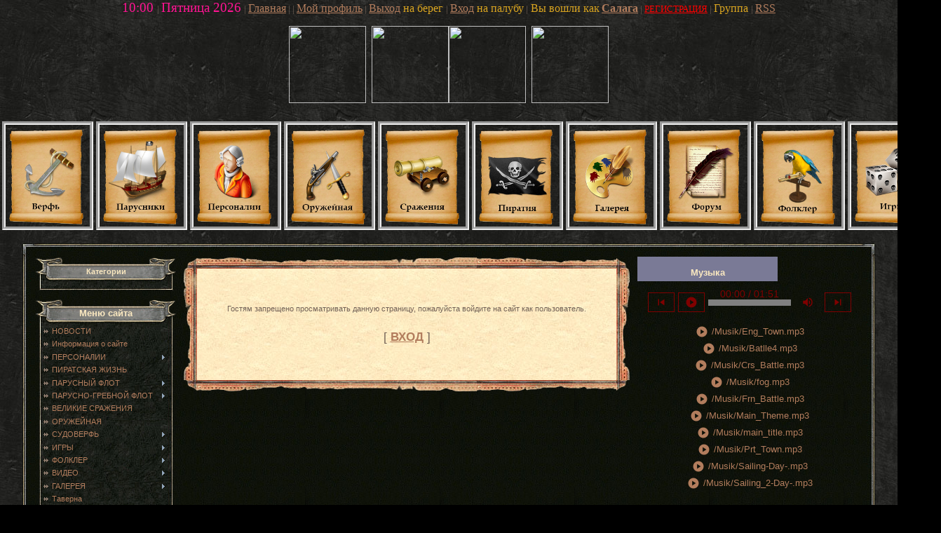

--- FILE ---
content_type: text/html; charset=UTF-8
request_url: https://age-of-sail.ucoz.com/blog/deluge_best_movie_sabre_duel/2013-05-18-81
body_size: 9121
content:
<html>
<head>
<script type="text/javascript" src="/?CqjcOk%5EU4crJsVSPEZ4Z2Hx%21XF3J5cTpRyFNZKvID%5E%3B4kKcLZthgVA0FRrB2pANE6G8FsuNYRMNTwVf%3BnPBwL4hq7n1P6%3BFqzFYUAzK6uWkJLxXnW0W3vLp8cCJdTp4l8D1BIITkP6Di%5EKL0Crty3ChHg12GWJZRua4pxpPZ5JNs4ihamFQNyib94EqEvzVrq9UHvmX7MA4xr%3B1OXWgENUweDE%3BnUlko"></script>
	<script type="text/javascript">new Image().src = "//counter.yadro.ru/hit;ucoznet?r"+escape(document.referrer)+(screen&&";s"+screen.width+"*"+screen.height+"*"+(screen.colorDepth||screen.pixelDepth))+";u"+escape(document.URL)+";"+Date.now();</script>
	<script type="text/javascript">new Image().src = "//counter.yadro.ru/hit;ucoz_desktop_ad?r"+escape(document.referrer)+(screen&&";s"+screen.width+"*"+screen.height+"*"+(screen.colorDepth||screen.pixelDepth))+";u"+escape(document.URL)+";"+Date.now();</script><script type="text/javascript">
if(typeof(u_global_data)!='object') u_global_data={};
function ug_clund(){
	if(typeof(u_global_data.clunduse)!='undefined' && u_global_data.clunduse>0 || (u_global_data && u_global_data.is_u_main_h)){
		if(typeof(console)=='object' && typeof(console.log)=='function') console.log('utarget already loaded');
		return;
	}
	u_global_data.clunduse=1;
	if('0'=='1'){
		var d=new Date();d.setTime(d.getTime()+86400000);document.cookie='adbetnetshowed=2; path=/; expires='+d;
		if(location.search.indexOf('clk2398502361292193773143=1')==-1){
			return;
		}
	}else{
		window.addEventListener("click", function(event){
			if(typeof(u_global_data.clunduse)!='undefined' && u_global_data.clunduse>1) return;
			if(typeof(console)=='object' && typeof(console.log)=='function') console.log('utarget click');
			var d=new Date();d.setTime(d.getTime()+86400000);document.cookie='adbetnetshowed=1; path=/; expires='+d;
			u_global_data.clunduse=2;
			new Image().src = "//counter.yadro.ru/hit;ucoz_desktop_click?r"+escape(document.referrer)+(screen&&";s"+screen.width+"*"+screen.height+"*"+(screen.colorDepth||screen.pixelDepth))+";u"+escape(document.URL)+";"+Date.now();
		});
	}
	
	new Image().src = "//counter.yadro.ru/hit;desktop_click_load?r"+escape(document.referrer)+(screen&&";s"+screen.width+"*"+screen.height+"*"+(screen.colorDepth||screen.pixelDepth))+";u"+escape(document.URL)+";"+Date.now();
}

setTimeout(function(){
	if(typeof(u_global_data.preroll_video_57322)=='object' && u_global_data.preroll_video_57322.active_video=='adbetnet') {
		if(typeof(console)=='object' && typeof(console.log)=='function') console.log('utarget suspend, preroll active');
		setTimeout(ug_clund,8000);
	}
	else ug_clund();
},3000);
</script>
<meta http-equiv="content-type" content="text/html; charset=UTF-8">
<title>Доступ запрещен - Эпоха парусного флота</title>

<link type="text/css" rel="StyleSheet" href="//s39.ucoz.net/src/css/711.css" />

	<link rel="stylesheet" href="/.s/src/base.min.css?v=221108" />
	<link rel="stylesheet" href="/.s/src/layer3.min.css?v=221108" />

	<script src="/.s/src/jquery-1.12.4.min.js"></script>
	
	<script src="/.s/src/uwnd.min.js?v=221108"></script>
	<script src="//s764.ucoz.net/cgi/uutils.fcg?a=uSD&ca=2&ug=999&isp=0&r=0.351684399678135"></script>
	<link rel="stylesheet" href="/.s/src/ulightbox/ulightbox.min.css" />
	<link rel="stylesheet" href="/.s/src/social.css" />
	<script src="/.s/src/ulightbox/ulightbox.min.js"></script>
	<script>
/* --- UCOZ-JS-DATA --- */
window.uCoz = {"module":"blog","language":"ru","layerType":3,"uLightboxType":1,"ssid":"542237765302151424476","site":{"host":"age-of-sail.ucoz.com","id":"dage-of-sail","domain":null},"sign":{"3125":"Закрыть","7251":"Запрошенный контент не может быть загружен. Пожалуйста, попробуйте позже.","7253":"Начать слайд-шоу","5255":"Помощник","5458":"Следующий","7254":"Изменить размер","7287":"Перейти на страницу с фотографией.","7252":"Предыдущий"},"country":"US"};
/* --- UCOZ-JS-CODE --- */
 function uSocialLogin(t) {
			var params = {"ok":{"height":390,"width":710},"yandex":{"width":870,"height":515},"facebook":{"width":950,"height":520},"google":{"height":600,"width":700},"vkontakte":{"width":790,"height":400}};
			var ref = escape(location.protocol + '//' + ('age-of-sail.ucoz.com' || location.hostname) + location.pathname + ((location.hash ? ( location.search ? location.search + '&' : '?' ) + 'rnd=' + Date.now() + location.hash : ( location.search || '' ))));
			window.open('/'+t+'?ref='+ref,'conwin','width='+params[t].width+',height='+params[t].height+',status=1,resizable=1,left='+parseInt((screen.availWidth/2)-(params[t].width/2))+',top='+parseInt((screen.availHeight/2)-(params[t].height/2)-20)+'screenX='+parseInt((screen.availWidth/2)-(params[t].width/2))+',screenY='+parseInt((screen.availHeight/2)-(params[t].height/2)-20));
			return false;
		}
		function TelegramAuth(user){
			user['a'] = 9; user['m'] = 'telegram';
			_uPostForm('', {type: 'POST', url: '/index/sub', data: user});
		}
function loginPopupForm(params = {}) { new _uWnd('LF', ' ', -250, -100, { closeonesc:1, resize:1 }, { url:'/index/40' + (params.urlParams ? '?'+params.urlParams : '') }) }
/* --- UCOZ-JS-END --- */
</script>

	<style>.UhideBlock{display:none; }</style>
</head>

<body style="background:url('/.s/t/711/1.jpg') #000000; margin:0px; padding:0px;">
<div id="utbr8214" rel="s764"></div>

<!--U1AHEADER1Z--><div align="center" style="text-align: center;"><span style="font-size: 10pt"><span style="font-family: Wingdings"><span style="font-size: 10pt; font-family: Wingdings"><span style="font-size: 10pt; font-family: Wingdings"><span style="font-size: 12pt; font-family: 'Book Antiqua';" book="" antiqua""=""><span style="color: rgb(255, 20, 147); font-family: 'Book Antiqua'; font-size: 14pt;">10:00 </span></span></span></span></span></span><span style="font-family: Wingdings; font-size: 13px;">| </span><span style="font-size: 10pt;"><span style="font-family: Wingdings"><span style="font-size: 10pt;"><span style="font-size: 10pt;"><span style="font-size: 12pt; font-family: 'Book Antiqua';" book="" antiqua""=""><span style="color: rgb(255, 20, 147); font-size: 14pt;">Пятница 2026</span></span></span></span></span></span><span style="font-size: 10pt;"><span style="font-family: Wingdings"><span style="font-size: 10pt;"><span style="font-size: 10pt;"><span style="font-size: 12pt; font-family: 'Book Antiqua';" book="" antiqua""=""> </span></span></span></span></span><span style="font-family: Arial; font-size: 13px;"> </span><span style="font-family: Wingdings; font-size: 13px;">| </span><span style="font-size: 10pt;"><span style="font-family: Wingdings"><span style="font-size: 10pt;"><span style="font-size: 10pt;"><a href="http://age-of-sail.ucoz.com/"><span style="font-size: 12pt; font-family: 'Book Antiqua';" book="" antiqua""="">Главная</span></a></span></span></span></span><span times="" new="" roman""="" style="font-size: 10pt;"><span style="font-family: Wingdings"><span style="font-size: 10pt;"><span style="font-size: 10pt;"><span style="font-size: 10pt;"> | </span></span></span></span></span><span style="font-size: 10pt;"><span style="font-family: Wingdings"><span style="font-size: 10pt;"><span style="font-size: 10pt;"><a href=""><span style="font-size: 12pt; font-family: 'Book Antiqua';" book="" antiqua""=""></span></a></span></span></span></span><span times="" new="" roman""="" style="font-size: 10pt;"><span style="font-family: Wingdings"><span style="font-size: 10pt;"><span style="font-size: 10pt;"><span style="font-size: 10pt;"> | </span></span></span></span></span><span style="font-size: 10pt;"><span style="font-family: Wingdings"><span style="font-size: 10pt;"><span style="font-size: 10pt;"><a href=""><span style="font-size: 12pt;" book="" antiqua""="">Мой профиль</span></a></span></span></span></span><span webdings""="" style="font-size: 10pt;"><span style="font-family: Wingdings"><span style="font-size: 10pt;"><span style="font-size: 10pt;"><span style="font-size: 10pt;"> </span></span></span></span></span><span times="" new="" roman""="" style="font-size: 10pt;"><span style="font-family: Wingdings"><span style="font-size: 10pt;"><span style="font-size: 10pt;"><span style="font-size: 10pt;">| </span></span></span></span></span><span book="" antiqua""="" style="font-size: 10pt;"><span style="font-family: Wingdings"><span style="font-size: 10pt;"><a href="/index/10"><span style="font-size: 12pt;">Выход</span></a></span><span style="font-size: 10pt;"><span style="font-size: 10pt;"><span style="font-size: 12pt;"> <span style="color: rgb(218, 165, 32);">на берег</span> </span></span></span></span></span><span times="" new="" roman""="" style="font-size: 10pt;"><span style="font-family: Wingdings"><span style="font-size: 10pt;"><span style="font-size: 10pt;"><span style="font-size: 10pt;">| </span></span></span></span></span><span style="font-family: Wingdings;"><span book="" antiqua""="" style="font-size: 12pt;"><a href="javascript:;" rel="nofollow" onclick="loginPopupForm(); return false;" style="font-size: 12pt;">Вход</a> <span style="color: rgb(218, 165, 32);">на палубу</span></span><span style="font-size: 10pt;" book="" antiqua""=""> </span></span><span times="" new="" roman""="" style="font-size: 10pt;"><span style="font-family: Wingdings"><span style="font-size: 10pt;"><span style="font-size: 10pt;"><span style="font-size: 10pt;">|</span></span></span></span></span><span style="font-size: 10pt;"><span style="font-family: Wingdings"><span style="font-size: 10pt;"><span style="font-size: 10pt;"><span style="font-size: 12pt; font-family: 'Book Antiqua';" book="" antiqua""=""> <span style="color: rgb(218, 165, 32);">Вы вошли как</span></span></span></span></span></span><span times="" new="" roman""="" style="font-size: 10pt;"><span style="font-family: Wingdings"><span style="font-size: 10pt;"><span style="font-size: 10pt;"><span style="font-size: 10pt;"> </span></span></span></span></span><span style="font-size: 10pt;"><span style="font-family: Wingdings"><span style="font-size: 10pt;"><span style="font-size: 10pt;"><a href=""><span style="font-size: 12pt; font-weight: 700; font-family: 'Book Antiqua';" book="" antiqua""="">Салага</span></a></span></span></span></span><span times="" new="" roman""="" style="font-size: 10pt;"><span style="font-family: Wingdings"><span style="font-size: 10pt;"><span style="font-size: 10pt;"><span style="font-size: 10pt;"> | <a href="//age-of-sail.ucoz.com/index/3" target="_self"><font color="#ff0000">РЕГИСТРАЦИЯ</font></a> </span></span></span></span></span><span times="" new="" roman""="" style="font-size: 10pt;"><span style="font-family: Wingdings"><span style="font-size: 10pt;"><span style="font-size: 10pt;"><span style="font-size: 10pt;">| </span></span></span></span></span><span times="" new="" roman""="" style="font-size: 10pt;"><span style="font-family: Wingdings"><span style="font-size: 10pt;"><span style="font-size: 10pt;"><span style="font-size: 10pt;"> </span></span></span></span></span><span book="" antiqua""="" style="font-size: 10pt;"><span style="font-family: Wingdings"><span style="font-size: 10pt;"><span style="font-size: 10pt;"><span style="font-size: 12pt; font-family: 'Book Antiqua';"><span style="color: rgb(218, 165, 32);">Группа</span> </span></span></span></span></span><span times="" new="" roman""="" style="font-size: 10pt;"><span style="font-family: Wingdings"><span style="font-size: 10pt;"><span style="font-size: 10pt;"><span style="font-size: 10pt;">| </span></span></span></span></span><span style="font-size: 10pt;"><span style="font-family: Wingdings"><span style="font-size: 10pt;"><span style="font-size: 10pt;"><span style="font-size: 12pt; font-family: 'Book Antiqua';" book="" antiqua""=""><a href="">RSS</a></span></span></span></span></span></div><div align="center"><span book="" antiqua""=""><br><table><tbody><tr><td><img src="http://age-of-sail.net/DIZ/Pirate_Icon_8_256x256-32.png" alt="" style="text-align: -webkit-center; width: 110px;"></td><td style="text-align: center;"><font face="Book Antiqua"><font color="#ffa500"><script src="/widget/?1;!!!%D0%9D%D0%BE%D0%B2%D0%BE%D0%B5%20%D0%BD%D0%B0%20%D1%81%D0%B0%D0%B9%D1%82%D0%B5!!!|FF9900|000000|14|30|right"></script></font><script type="text/javascript" src="http://age-of-sail.net/informer/12-1"></script></font></td><td><img src="http://age-of-sail.net/DIZ/Pirate_Icon_8_256x256-32.png" alt="" style="text-align: -webkit-center; width: 110px;"><span style="text-align: -webkit-center; border-width: medium; border-color: currentcolor;"><a href="http://age-of-sail.net/"><img src="http://age-of-sail.net/DIZ/cooltext1373928354.png" alt="" style="border: medium none currentcolor;"></a></span><img src="http://age-of-sail.net/DIZ/Pirate_Icon_8_256x256-32.png" alt="" style="text-align: -webkit-center; width: 110px;"></td><td style="text-align: start;"><font color="#ffa500" face="Book Antiqua"><script src="/widget/?1;!!!%D0%9D%D0%BE%D0%B2%D0%BE%D0%B5%20%D0%BD%D0%B0%20%D1%81%D0%B0%D0%B9%D1%82%D0%B5!!!|FF9900|000000|14|30|right"></script></font><script type="text/javascript" src="http://age-of-sail.net/informer/13-1"></script></td><td><img src="http://age-of-sail.net/DIZ/Pirate_Icon_8_256x256-32.png" alt="" style="text-align: -webkit-center; width: 110px;"></td></tr></tbody></table><table style="font-family: Wingdings; font-size: 10pt; width: 100%;"><tbody><tr align="center"></tr></tbody></table></span></div><div align="center"><span style="font-size: 10pt"><span style="font-family: Wingdings"><span style="font-size: 10pt; font-family: Wingdings"><span style="font-size: 10pt; font-family: Wingdings"><span style="font-size: 10pt; font-family: " book="" antiqua""=""><br></span></span></span></span></span></div><div align="center"><span style="font-size: 10pt"><span style="font-family: Wingdings"><span style="font-size: 10pt; font-family: Wingdings"><span style="font-size: 10pt; font-family: Wingdings"><span style="font-size: 10pt; font-family: " book="" antiqua""=""><table style="width: 100%;"><tbody><tr align="center"><td style="vertical-align:top"> <a href="//age-of-sail.ucoz.com/load" title="Чертежи, модели, советы"><img src="/DIZ/2-2verf.png" alt="" style="width: 120px; border-top-color: currentColor; border-left-color: currentColor; border-right-color: currentColor; border-bottom-color: currentColor; border-top-width: 5px; border-left-width: 5px; border-right-width: 5px; border-bottom-width: 5px; border-top-style: groove; border-left-style: groove; border-right-style: groove; border-bottom-style: groove;"></a></td><td style="vertical-align:top"><a href="//age-of-sail.ucoz.com/index/parusnyj_flot/0-11" title="История, конструкция, типы"><img src="/DIZ/2-2parusniki.png" alt="" style="width: 120px; border-top-color: currentColor; border-left-color: currentColor; border-right-color: currentColor; border-bottom-color: currentColor; border-top-width: 5px; border-left-width: 5px; border-right-width: 5px; border-bottom-width: 5px; border-top-style: groove; border-left-style: groove; border-right-style: groove; border-bottom-style: groove;"></a> </td><td style="vertical-align:top"><a href="//age-of-sail.ucoz.com/index/personalii/0-7" title="Мореплаватели, Конкистадоры, Пираты, Флотоводцы"><img src="/DIZ/2-2personalii.png" alt="" style="width: 120px; border-top-color: currentColor; border-left-color: currentColor; border-right-color: currentColor; border-bottom-color: currentColor; border-top-style: groove; border-left-style: groove; border-right-style: groove; border-bottom-style: groove; border-top-width: 5px; border-left-width: 5px; border-right-width: 5px; border-bottom-width: 5px;"></a> </td><td style="vertical-align:top"><a href="//age-of-sail.ucoz.com/index/oruzhejnaja/0-36" title="Холодное и огнестрельное оружие"><img src="/DIZ/2-2oruzhejnaja.png" alt="" style="width: 120px; border-top-color: currentColor; border-left-color: currentColor; border-right-color: currentColor; border-bottom-color: currentColor; border-top-width: 5px; border-left-width: 5px; border-right-width: 5px; border-bottom-width: 5px; border-top-style: groove; border-left-style: groove; border-right-style: groove; border-bottom-style: groove;"></a> </td><td style="vertical-align:top"><a href="//age-of-sail.ucoz.com/index/velikie_bitvy/0-34" title="Великие битвы парусного флота"><img src="/DIZ/2-2srazhenija.png" alt="" style="width: 120px; border-top-color: currentColor; border-left-color: currentColor; border-right-color: currentColor; border-bottom-color: currentColor; border-top-width: 5px; border-left-width: 5px; border-right-width: 5px; border-bottom-width: 5px; border-top-style: groove; border-left-style: groove; border-right-style: groove; border-bottom-style: groove;"></a> </td><td style="vertical-align:top"><a href="//age-of-sail.ucoz.com/index/piraty_i_korsary/0-8" title="Легенды и традиции эпохи пиратства"><img src="/DIZ/2-2piratija.png" alt="" style="width: 120px; border-top-color: currentColor; border-left-color: currentColor; border-right-color: currentColor; border-bottom-color: currentColor; border-top-width: 5px; border-left-width: 5px; border-right-width: 5px; border-bottom-width: 5px; border-top-style: groove; border-left-style: groove; border-right-style: groove; border-bottom-style: groove;"></a> </td><td style="vertical-align:top"><a href="//age-of-sail.ucoz.com/index/galereja/0-49"><img src="/DIZ/2-2galereja.png" alt="" width="120" style="border-top-color: currentColor; border-top-style: groove; border-bottom-color: currentColor; border-bottom-style: groove; border-left-color: currentColor; border-left-style: groove; border-right-color: currentColor; border-right-style: groove; border-top-width: 5px; border-bottom-width: 5px; border-left-width: 5px; border-right-width: 5px;"></a> </td><td style="vertical-align:top"><a href="//age-of-sail.ucoz.com/forum" title="Форум нашего сайта"><img src="/DIZ/2-2forum.png" alt="" style="width: 120px; border-top-color: currentColor; border-left-color: currentColor; border-right-color: currentColor; border-bottom-color: currentColor; border-top-width: 5px; border-left-width: 5px; border-right-width: 5px; border-bottom-width: 5px; border-top-style: groove; border-left-style: groove; border-right-style: groove; border-bottom-style: groove;"></a> </td><td style="vertical-align:top"><a href="//age-of-sail.ucoz.com/index/folklor/0-38" title="Песни, легенды, мифы"><img src="/DIZ/2-2folkler.png" alt="" width="120" style="border-top-color: currentColor; border-left-color: currentColor; border-right-color: currentColor; border-bottom-color: currentColor; border-top-width: 5px; border-left-width: 5px; border-right-width: 5px; border-bottom-width: 5px; border-top-style: groove; border-left-style: groove; border-right-style: groove; border-bottom-style: groove;" title="Песни, легенды, мифы"></a> </td><td style="vertical-align:top"><a href="//age-of-sail.ucoz.com/stuff" title="Игры про пиратов, серьезные и не очень"><img src="/DIZ/2-2igry.png" alt="" style="width: 120px; border-top-color: currentColor; border-left-color: currentColor; border-right-color: currentColor; border-bottom-color: currentColor; border-top-style: groove; border-left-style: groove; border-right-style: groove; border-bottom-style: groove; border-top-width: 5px; border-left-width: 5px; border-right-width: 5px; border-bottom-width: 5px;"></a> </td></tr></tbody></table></span></span></span></span></span><span style="font-size: 10pt"><span style="font-family: Wingdings"><span style="font-size: 10pt; font-family: Wingdings"><span style="font-size: 10pt; font-family: Wingdings"><span style="font-size: 10pt; font-family: " book="" antiqua""=""><br></span></span></span></span></span></div><div align="center"><span style="font-size: 10pt"><span style="font-family: Wingdings"><span style="font-size: 10pt; font-family: Wingdings"><span style="font-size: 10pt; font-family: Wingdings"><span style="font-size: 10pt; font-family: " book="" antiqua""=""><table style="border-collapse: collapse; width: 100%;"><tbody><tr></tr></tbody></table></span></span></span></span></span></div><!--/U1AHEADER1Z-->

<table cellpadding="0" cellspacing="0" border="0" width="95%" align="center">
<tr><td width="19" height="19"><img src="/.s/t/711/12.gif" border="0"></td><td style="background:url('/.s/t/711/13.gif');"></td><td width="19" height="19"><img src="/.s/t/711/14.gif" border="0"></td></tr>
<tr><td style="background:url('/.s/t/711/15.gif');"></td><td width="100%" align="center" style="background:url('/.s/t/711/7.jpg');">
<!-- <middle> -->
<table border="0" cellpadding="0" cellspacing="0" width="100%">
<tr>
<td valign="top" width="200">
<!--U1CLEFTER1Z--><table border="0" cellpadding="0" cellspacing="0" width="200">
<tbody><tr><td height="35" style="background:url('/.s/t/711/16.gif') #7A7A76;padding-top:7px;color:#FAE8C0;" align="center"><b>Категории</b></td></tr>
<tr><td style="background:url('/.s/t/711/17.gif');padding:5px 10px 5px 10px;"></td></tr>
<tr><td><img src="/.s/t/711/18.gif" border="0"></td></tr>
</tbody></table><br>





<table border="0" cellpadding="0" cellspacing="0" width="200">
<tbody><tr><td height="35" style="background:url('/.s/t/711/16.gif') #7A7A76;padding-top:7px;color:#FAE8C0;" align="center"><b><font size="2" style="font-size: 10pt;">Меню сайта</font></b></td></tr>
<tr><td style="background:url('/.s/t/711/17.gif');padding:5px 10px 5px 10px;"><div id="uMenuDiv1" class="uMenuV" style="position:relative;"><ul class="uMenuRoot">
<li><div class="umn-tl"><div class="umn-tr"><div class="umn-tc"></div></div></div><div class="umn-ml"><div class="umn-mr"><div class="umn-mc"><div class="uMenuItem"><a href="/"><span>НОВОСТИ</span></a></div></div></div></div><div class="umn-bl"><div class="umn-br"><div class="umn-bc"><div class="umn-footer"></div></div></div></div></li>
<li><div class="umn-tl"><div class="umn-tr"><div class="umn-tc"></div></div></div><div class="umn-ml"><div class="umn-mr"><div class="umn-mc"><div class="uMenuItem"><a href="/index/0-2"><span>Информация о сайте</span></a></div></div></div></div><div class="umn-bl"><div class="umn-br"><div class="umn-bc"><div class="umn-footer"></div></div></div></div></li>
<li style="position:relative;"><div class="umn-tl"><div class="umn-tr"><div class="umn-tc"></div></div></div><div class="umn-ml"><div class="umn-mr"><div class="umn-mc"><div class="uMenuItem"><div class="uMenuArrow"></div><a href="/index/personalii/0-7"><span>ПЕРСОНАЛИИ</span></a></div></div></div></div><div class="umn-bl"><div class="umn-br"><div class="umn-bc"><div class="umn-footer"></div></div></div></div><ul style="display:none;">
<li><div class="uMenuItem"><a href="/index/moreplavateli/0-13"><span>Мореплаватели</span></a></div></li>
<li><div class="uMenuItem"><a href="/index/konkistadory/0-14"><span>Конкистадоры</span></a></div></li>
<li><div class="uMenuItem"><a href="/index/flotovodcy/0-15"><span>Флотоводцы</span></a></div></li>
<li><div class="uMenuItem"><a href="/index/flibustery/0-16"><span>Пираты и корсары</span></a></div></li></ul></li>
<li><div class="umn-tl"><div class="umn-tr"><div class="umn-tc"></div></div></div><div class="umn-ml"><div class="umn-mr"><div class="umn-mc"><div class="uMenuItem"><a href="/index/piraty_i_korsary/0-8"><span>ПИРАТСКАЯ ЖИЗНЬ </span></a></div></div></div></div><div class="umn-bl"><div class="umn-br"><div class="umn-bc"><div class="umn-footer"></div></div></div></div></li>
<li style="position:relative;"><div class="umn-tl"><div class="umn-tr"><div class="umn-tc"></div></div></div><div class="umn-ml"><div class="umn-mr"><div class="umn-mc"><div class="uMenuItem"><div class="uMenuArrow"></div><a href="/index/parusnyj_flot/0-11"><span>ПАРУСНЫЙ ФЛОТ</span></a></div></div></div></div><div class="umn-bl"><div class="umn-br"><div class="umn-bc"><div class="umn-footer"></div></div></div></div><ul style="display:none;">
<li><div class="uMenuItem"><a href="/index/istorija_korablestroenija/0-32"><span>История</span></a></div></li>
<li><div class="uMenuItem"><a href="/publ/ustrojstvo_korablja/30"><span>Устройство корабля</span></a></div></li>
<li><div class="uMenuItem"><a href="/index/korabelnaja_nauka/0-29"><span>Корабельная наука</span></a></div></li>
<li><div class="uMenuItem"><a href="/index/artillerija/0-33"><span>Военное оснащение</span></a></div></li>
<li><div class="uMenuItem"><a href="/load/sbornye_modeli/znamenitye_parusniki/13"><span>Знаменитые парусники</span></a></div></li></ul></li>
<li style="position:relative;"><div class="umn-tl"><div class="umn-tr"><div class="umn-tc"></div></div></div><div class="umn-ml"><div class="umn-mr"><div class="umn-mc"><div class="uMenuItem"><div class="uMenuArrow"></div><a href="/index/parusno_grebnoj_flot/0-19"><span>ПАРУСНО-ГРЕБНОЙ ФЛОТ</span></a></div></div></div></div><div class="umn-bl"><div class="umn-br"><div class="umn-bc"><div class="umn-footer"></div></div></div></div><ul style="display:none;">
<li><div class="uMenuItem"><a href="/publ/korabli/istorija/istorija_vozniknovenija/85-1-0-21"><span>История</span></a></div></li>
<li><div class="uMenuItem"><a href="/publ/korabli/tipy_korablej/tipy_galer/86-1-0-23"><span>Типы кораблей</span></a></div></li>
<li><div class="uMenuItem"><a href="/publ/korabli/voennoe_osnashhenie/voennoe_osnashhenie/87-1-0-22"><span>Военное оснащение </span></a></div></li>
<li><div class="uMenuItem"><a href="/publ/korabli/ustrojstvo_i_konstrukcija/ustrojstvo_i_konstrukcija/88-1-0-24"><span>Устройство и конструкция</span></a></div></li>
<li><div class="uMenuItem"><a href="/publ/korabli/logistika_i_organizacija/logistika_i_organizacija_galer/89-1-0-25"><span>Логистика и организация</span></a></div></li>
<li><div class="uMenuItem"><a href="/publ/korabli/taktika_vedenija_boja/taktika_vedenija_boja/90-1-0-26"><span>Тактика ведения боя</span></a></div></li></ul></li>
<li><div class="umn-tl"><div class="umn-tr"><div class="umn-tc"></div></div></div><div class="umn-ml"><div class="umn-mr"><div class="umn-mc"><div class="uMenuItem"><a href="/index/velikie_bitvy/0-34"><span>ВЕЛИКИЕ СРАЖЕНИЯ</span></a></div></div></div></div><div class="umn-bl"><div class="umn-br"><div class="umn-bc"><div class="umn-footer"></div></div></div></div></li>
<li><div class="umn-tl"><div class="umn-tr"><div class="umn-tc"></div></div></div><div class="umn-ml"><div class="umn-mr"><div class="umn-mc"><div class="uMenuItem"><a href="/index/oruzhejnaja/0-36"><span>ОРУЖЕЙНАЯ</span></a></div></div></div></div><div class="umn-bl"><div class="umn-br"><div class="umn-bc"><div class="umn-footer"></div></div></div></div></li>
<li style="position:relative;"><div class="umn-tl"><div class="umn-tr"><div class="umn-tc"></div></div></div><div class="umn-ml"><div class="umn-mr"><div class="umn-mc"><div class="uMenuItem"><div class="uMenuArrow"></div><a href="/load"><span>СУДОВЕРФЬ</span></a></div></div></div></div><div class="umn-bl"><div class="umn-br"><div class="umn-bc"><div class="umn-footer"></div></div></div></div><ul style="display:none;">
<li><div class="uMenuItem"><a href="/publ/sudoverf/sovety_modelistu/92"><span>Советы моделисту</span></a></div></li>
<li><div class="uMenuItem"><a href="/load/sbornye_modeli/chertezhi/10"><span>Чертежи и инструкции</span></a></div></li>
<li><div class="uMenuItem"><a href="/load/sbornye_modeli/knigi/12"><span>Книги и журналы</span></a></div></li></ul></li>
<li style="position:relative;"><div class="umn-tl"><div class="umn-tr"><div class="umn-tc"></div></div></div><div class="umn-ml"><div class="umn-mr"><div class="umn-mc"><div class="uMenuItem"><div class="uMenuArrow"></div><a href="/stuff"><span>ИГРЫ</span></a></div></div></div></div><div class="umn-bl"><div class="umn-br"><div class="umn-bc"><div class="umn-footer"></div></div></div></div><ul style="display:none;">
<li><div class="uMenuItem"><a href="/stuff/other/7"><span>Falsh игры</span></a></div></li>
<li><div class="uMenuItem"><a href="/stuff/multiuser/8"><span>Online игры</span></a></div></li>
<li><div class="uMenuItem"><a href="/stuff/puzzle/3"><span>Настольные</span></a></div></li>
<li><div class="uMenuItem"><a href="/stuff/action_arcade/1"><span>Пираты и корабли</span></a></div></li>
<li><div class="uMenuItem"><a href="/stuff/strategy/6"><span>Интересные</span></a></div></li></ul></li>
<li style="position:relative;"><div class="umn-tl"><div class="umn-tr"><div class="umn-tc"></div></div></div><div class="umn-ml"><div class="umn-mr"><div class="umn-mc"><div class="uMenuItem"><div class="uMenuArrow"></div><a href="/index/folklor/0-38"><span>ФОЛКЛЕР</span></a></div></div></div></div><div class="umn-bl"><div class="umn-br"><div class="umn-bc"><div class="umn-footer"></div></div></div></div><ul style="display:none;">
<li><div class="uMenuItem"><a href="/index/mify_i_legendy/0-42"><span>Мифы и легенды</span></a></div></li>
<li><div class="uMenuItem"><a href="/index/muzyka/0-44"><span>Музыка</span></a></div></li>
<li><div class="uMenuItem"><a href="/index/jumor/0-45"><span>Юмор</span></a></div></li>
<li><div class="uMenuItem"><a href="/index/knigi/0-46"><span>Книги</span></a></div><ul style="display:none;">
<li><div class="uMenuItem"><a href="/index/sesil_skott_forester/0-56"><span>Сесил Скотт Форестер</span></a></div></li>
<li><div class="uMenuItem"><a href="/index/patrik_o_96_brajan/0-57"><span>Патрик О&#96;Брайан</span></a></div></li>
<li><div class="uMenuItem"><a href="/index/bernard_kornuehll/0-58"><span>Бернард Корнуэлл</span></a></div></li>
<li><div class="uMenuItem"><a href="/index/rafaehl_sabatini/0-59"><span>Рафаэль Сабатини</span></a></div></li></ul></li>
<li><div class="uMenuItem"><a href="/blog/vidio/1-0-15"><span>Видео</span></a></div></li>
<li><div class="uMenuItem"><a href="/index/kino/0-47"><span>Кино</span></a></div></li></ul></li>
<li style="position:relative;"><div class="umn-tl"><div class="umn-tr"><div class="umn-tc"></div></div></div><div class="umn-ml"><div class="umn-mr"><div class="umn-mc"><div class="uMenuItem"><div class="uMenuArrow"></div><a href="/video"><span>ВИДЕО</span></a></div></div></div></div><div class="umn-bl"><div class="umn-br"><div class="umn-bc"><div class="umn-footer"></div></div></div></div><ul style="display:none;">
<li><div class="uMenuItem"><a href="/video/vic/istorija"><span>Войны и Сражения</span></a></div></li>
<li><div class="uMenuItem"><a href="/video/vic/duehli"><span>Дуэли и Поединки</span></a></div></li>
<li><div class="uMenuItem"><a href="/video/vic/istoricheskie_khroniki"><span>Исторические хроники</span></a></div></li>
<li><div class="uMenuItem"><a href="/video/vic/oruzhie"><span>Оружие</span></a></div></li>
<li><div class="uMenuItem"><a href="/video/vic/piraty"><span>Пираты</span></a></div></li>
<li><div class="uMenuItem"><a href="/video/vic/fekhtovanie"><span>Боевое искусство</span></a></div></li>
<li><div class="uMenuItem"><a href="/video/vic/ehkspedicii"><span>Экспедиции</span></a></div></li></ul></li>
<li style="position:relative;"><div class="umn-tl"><div class="umn-tr"><div class="umn-tc"></div></div></div><div class="umn-ml"><div class="umn-mr"><div class="umn-mc"><div class="uMenuItem"><div class="uMenuArrow"></div><a href="/index/galereja/0-49"><span>ГАЛЕРЕЯ</span></a></div></div></div></div><div class="umn-bl"><div class="umn-br"><div class="umn-bc"><div class="umn-footer"></div></div></div></div><ul style="display:none;">
<li><div class="uMenuItem"><a href="/photo/geograficheskie_karty/4"><span>Живопись</span></a></div></li>
<li><div class="uMenuItem"><a href="/photo/litografija/25"><span>Литография</span></a></div></li>
<li><div class="uMenuItem"><a href="/photo/grafika/30"><span>Графика</span></a></div></li>
<li><div class="uMenuItem"><a href="/photo/foto/31"><span>Фото</span></a></div></li>
<li><div class="uMenuItem"><a href="/index/audio/0-53"><span>Аудио</span></a></div></li>
<li><div class="uMenuItem"><a href="/index/video/0-48"><span>Видео</span></a></div></li></ul></li>
<li><div class="umn-tl"><div class="umn-tr"><div class="umn-tc"></div></div></div><div class="umn-ml"><div class="umn-mr"><div class="umn-mc"><div class="uMenuItem"><a href="/forum"><span>Таверна</span></a></div></div></div></div><div class="umn-bl"><div class="umn-br"><div class="umn-bc"><div class="umn-footer"></div></div></div></div></li>
<li><div class="umn-tl"><div class="umn-tr"><div class="umn-tc"></div></div></div><div class="umn-ml"><div class="umn-mr"><div class="umn-mc"><div class="uMenuItem"><a href="/gb"><span>Гостевая книга</span></a></div></div></div></div><div class="umn-bl"><div class="umn-br"><div class="umn-bc"><div class="umn-footer"></div></div></div></div></li>
<li><div class="umn-tl"><div class="umn-tr"><div class="umn-tc"></div></div></div><div class="umn-ml"><div class="umn-mr"><div class="umn-mc"><div class="uMenuItem"><a href="/index/0-3"><span>Обратная связь</span></a></div></div></div></div><div class="umn-bl"><div class="umn-br"><div class="umn-bc"><div class="umn-footer"></div></div></div></div></li>
<li><div class="umn-tl"><div class="umn-tr"><div class="umn-tc"></div></div></div><div class="umn-ml"><div class="umn-mr"><div class="umn-mc"><div class="uMenuItem"><a href="/index/druzja_sajta/0-60"><span>Друзья сайта</span></a></div></div></div></div><div class="umn-bl"><div class="umn-br"><div class="umn-bc"><div class="umn-footer"></div></div></div></div></li></ul></div><script>$(function(){_uBuildMenu('#uMenuDiv1',0,document.location.href+'/','uMenuItemA','uMenuArrow',2500);})</script></td></tr>
<tr><td><img src="/.s/t/711/18.gif" border="0"></td></tr>
</tbody></table><br>




<table border="0" cellpadding="0" cellspacing="0" width="200">
<tbody><tr><td height="35" style="background:url('/.s/t/711/16.gif') #7A7A76;padding-top:7px;color:#FAE8C0;" align="center"><b>Казна сайта</b></td></tr>
<tr><td style="background:url('/.s/t/711/17.gif');padding:5px 10px 5px 10px;"><center><span style="color: rgb(255, 165, 0);">Если понравился сайт</span></center><center><hr></center><center><span style="color: rgb(255, 215, 0);">Кошелек WebMoney:</span></center><center><font color="#ffd700"><u>359263630216</u></font></center><center><hr></center><center><font color="#ffd700">Кошелек Яндекс Деньги:</font></center><center><font color="#ffd700"><u>410012027714240</u></font></center></td></tr>
<tr><td><img src="/.s/t/711/18.gif" border="0"></td></tr>
</tbody></table><br><br><table border="0" cellpadding="0" cellspacing="0" width="200" style="text-align: center;"><tbody><tr><td height="35" align="center" style="padding-top: 7px; color: rgb(250, 232, 192); background: url(http://age-of-sail.net/.s/t/711/16.gif) rgb(122, 122, 118);"><b>Галерея</b></td></tr><tr><td style="padding: 5px 10px; background-image: url(http://age-of-sail.net/.s/t/711/17.gif); background-attachment: initial; background-size: initial; background-origin: initial; background-clip: initial; background-position: initial; background-repeat: initial;"><script type="text/javascript" src="http://age-of-sail.net/informer/10-1"></script></td></tr><tr><td><img src="http://age-of-sail.net/.s/t/711/18.gif" border="0"><br></td></tr></tbody></table><div style="text-align: center;"><br></div>





<table border="0" cellpadding="0" cellspacing="0" width="200" style="text-align: center;">
<tbody><tr><td height="35" style="background:url('/.s/t/711/16.gif') #7A7A76;padding-top:7px;color:#FAE8C0;" align="center"><b>Наш опрос</b></td></tr>
<tr><td style="background:url('/.s/t/711/17.gif');padding:5px 10px 5px 10px;"><script>function pollnow413(){document.getElementById('PlBtn413').disabled=true;_uPostForm('pollform413',{url:'/poll/',type:'POST'});}function polll413(id,i){_uPostForm('',{url:'/poll/'+id+'-1-'+i+'-413',type:'GET'});}</script><div id="pollBlock413"><form id="pollform413" onsubmit="pollnow413();return false;">
			<div class="pollBlock">
				<div class="pollQue"><b>Какая лучшая online игра про пиратов?</b></div>
				<div class="pollAns"><div class="answer"><input id="a4131" type="radio" name="answer" value="1" style="vertical-align:middle;" /> <label style="vertical-align:middle;display:inline;" for="a4131">Пираты Онлайн</label></div>
<div class="answer"><input id="a4132" type="radio" name="answer" value="2" style="vertical-align:middle;" /> <label style="vertical-align:middle;display:inline;" for="a4132">Pirates of Burning Sea</label></div>
<div class="answer"><input id="a4133" type="radio" name="answer" value="3" style="vertical-align:middle;" /> <label style="vertical-align:middle;display:inline;" for="a4133">Пиратия</label></div>
<div class="answer"><input id="a4134" type="radio" name="answer" value="4" style="vertical-align:middle;" /> <label style="vertical-align:middle;display:inline;" for="a4134">Grand Voyage</label></div>
<div class="answer"><input id="a4135" type="radio" name="answer" value="5" style="vertical-align:middle;" /> <label style="vertical-align:middle;display:inline;" for="a4135">Piratestorm</label></div>
<div class="answer"><input id="a4136" type="radio" name="answer" value="6" style="vertical-align:middle;" /> <label style="vertical-align:middle;display:inline;" for="a4136">World of Pirates</label></div>
<div class="answer"><input id="a4137" type="radio" name="answer" value="7" style="vertical-align:middle;" /> <label style="vertical-align:middle;display:inline;" for="a4137">Pockie Pirates</label></div>
<div class="answer"><input id="a4138" type="radio" name="answer" value="8" style="vertical-align:middle;" /> <label style="vertical-align:middle;display:inline;" for="a4138">Seafight</label></div>
<div class="answer"><input id="a4139" type="radio" name="answer" value="9" style="vertical-align:middle;" /> <label style="vertical-align:middle;display:inline;" for="a4139">Seven Seas Saga</label></div>
<div class="answer"><input id="a41310" type="radio" name="answer" value="10" style="vertical-align:middle;" /> <label style="vertical-align:middle;display:inline;" for="a41310">PiratesAssault</label></div>
<div class="answer"><input id="a41311" type="radio" name="answer" value="11" style="vertical-align:middle;" /> <label style="vertical-align:middle;display:inline;" for="a41311">Серия Корсары лучше всех!</label></div>

					<div id="pollSbm413" class="pollButton"><input class="pollBut" id="PlBtn413" type="submit" value="Ответить" /></div>
					<input type="hidden" name="ssid" value="542237765302151424476" />
					<input type="hidden" name="id"   value="13" />
					<input type="hidden" name="a"    value="1" />
					<input type="hidden" name="ajax" value="413" /></div>
				<div class="pollLnk"> <a href="javascript:;" rel="nofollow" onclick="new _uWnd('PollR','Результаты опроса',660,200,{closeonesc:1,maxh:400},{url:'/poll/13'});return false;">Результаты</a> | <a href="javascript:;" rel="nofollow" onclick="new _uWnd('PollA','Архив опросов',660,250,{closeonesc:1,maxh:400,max:1,min:1},{url:'/poll/0-2'});return false;">Архив опросов</a> </div>
				<div class="pollTot">Всего ответов: <b>4</b></div>
			</div></form></div></td></tr>
<tr><td><img src="/.s/t/711/18.gif" border="0"></td></tr>
</tbody></table><div style="text-align: center;"><br></div><table border="0" cellpadding="0" cellspacing="0" width="200" style="text-align: center;"><tbody><tr><td height="35" align="center" style="padding-top: 7px; color: rgb(250, 232, 192); background: url(//age-of-sail.ucoz.com/.s/t/711/16.gif) rgb(122, 122, 118);"><b>Статистика</b></td></tr><tr><td style="padding: 5px 10px; background-image: url(//age-of-sail.ucoz.com/.s/t/711/17.gif); background-attachment: initial; background-size: initial; background-origin: initial; background-clip: initial; background-position: initial; background-repeat: initial;"><div align="center"><hr><div class="tOnline" id="onl1">Онлайн всего: <b>1</b></div> <div class="gOnline" id="onl2">Гостей: <b>1</b></div> <div class="uOnline" id="onl3">Пользователей: <b>0</b></div></div></td></tr><tr><td><img src="//age-of-sail.ucoz.com/.s/t/711/18.gif" border="0"><br></td></tr></tbody></table><div style="text-align: center;"><br></div><table border="0" cellpadding="0" cellspacing="0" width="200" style="text-align: center;"><tbody><tr><td height="35" align="center" style="padding-top: 7px; color: rgb(250, 232, 192); background: url(//age-of-sail.ucoz.com/.s/t/711/16.gif) rgb(122, 122, 118);"><b>Статистика</b></td></tr><tr><td style="padding: 5px 10px; background-image: url(//age-of-sail.ucoz.com/.s/t/711/17.gif); background-attachment: initial; background-size: initial; background-origin: initial; background-clip: initial; background-position: initial; background-repeat: initial;"><span style="color: rgb(148, 0, 211);"> </span><a href="https://metrika.yandex.ru/stat/?id=26112591&amp;from=informer" target="_blank" rel="nofollow"><img src="//bs.yandex.ru/informer/26112591/2_0_FFFFFFFF_FFF5EEFF_0_pageviews" alt="Яндекс.Метрика" title="Яндекс.Метрика: данные за сегодня (просмотры)" onclick="try{Ya.Metrika.informer({i:this,id:26112591,lang:'ru'});return false}catch(e){}" style="width: 80px; height: 31px; border: 0px;"></a> <a href="http://top.mail.ru/jump?from=1993977"><img src="//top-fwz1.mail.ru/counter?id=1993977;t=479;l=1" style="border:0;" height="31" width="88" alt="Рейтинг@Mail.ru"></a><span style="color: rgb(135, 206, 235);"><noscript>&amp;amp;amp;amp;amp;amp;amp;amp;amp;amp;amp;amp;amp;amp;amp;amp;amp;amp;amp;amp;amp;amp;amp;amp;amp;amp;amp;amp;amp;amp;amp;amp;amp;amp;amp;amp;amp;amp;amp;amp;amp;amp;amp;amp;amp;amp;amp;amp;amp;amp;amp;amp;amp;amp;amp;amp;amp;amp;amp;amp;amp;amp;amp;amp;amp;amp;amp;amp;amp;amp;amp;amp;amp;amp;amp;amp;amp;amp;amp;amp;amp;amp;amp;amp;amp;amp;amp;amp;amp;amp;amp;amp;amp;amp;amp;amp;amp;amp;amp;amp;lt;div&amp;amp;amp;amp;amp;amp;amp;amp;amp;amp;amp;amp;amp;amp;amp;amp;amp;amp;amp;amp;amp;amp;amp;amp;amp;amp;amp;amp;amp;amp;amp;amp;amp;amp;amp;amp;amp;amp;amp;amp;amp;amp;amp;amp;amp;amp;amp;amp;amp;amp;amp;amp;amp;amp;amp;amp;amp;amp;amp;amp;amp;amp;amp;amp;amp;amp;amp;amp;amp;amp;amp;amp;amp;amp;amp;amp;amp;amp;amp;amp;amp;amp;amp;amp;amp;amp;amp;amp;amp;amp;amp;amp;amp;amp;amp;amp;amp;amp;amp;gt;&amp;amp;amp;amp;amp;amp;amp;amp;amp;amp;amp;amp;amp;amp;amp;amp;amp;amp;amp;amp;amp;amp;amp;amp;amp;amp;amp;amp;amp;amp;amp;amp;amp;amp;amp;amp;amp;amp;amp;amp;amp;amp;amp;amp;amp;amp;amp;amp;amp;amp;amp;amp;amp;amp;amp;amp;amp;amp;amp;amp;amp;amp;amp;amp;amp;amp;amp;amp;amp;amp;amp;amp;amp;amp;amp;amp;amp;amp;amp;amp;amp;amp;amp;amp;amp;amp;amp;amp;amp;amp;amp;amp;amp;amp;amp;amp;amp;amp;amp;amp;lt;img src="//mc.yandex.ru/watch/26112591" style="position:absolute; left:-9999px;" alt="" /&amp;amp;amp;amp;amp;amp;amp;amp;amp;amp;amp;amp;amp;amp;amp;amp;amp;amp;amp;amp;amp;amp;amp;amp;amp;amp;amp;amp;amp;amp;amp;amp;amp;amp;amp;amp;amp;amp;amp;amp;amp;amp;amp;amp;amp;amp;amp;amp;amp;amp;amp;amp;amp;amp;amp;amp;amp;amp;amp;amp;amp;amp;amp;amp;amp;amp;amp;amp;amp;amp;amp;amp;amp;amp;amp;amp;amp;amp;amp;amp;amp;amp;amp;amp;amp;amp;amp;amp;amp;amp;amp;amp;amp;amp;amp;amp;amp;amp;amp;gt;&amp;amp;amp;amp;amp;amp;amp;amp;amp;amp;amp;amp;amp;amp;amp;amp;amp;amp;amp;amp;amp;amp;amp;amp;amp;amp;amp;amp;amp;amp;amp;amp;amp;amp;amp;amp;amp;amp;amp;amp;amp;amp;amp;amp;amp;amp;amp;amp;amp;amp;amp;amp;amp;amp;amp;amp;amp;amp;amp;amp;amp;amp;amp;amp;amp;amp;amp;amp;amp;amp;amp;amp;amp;amp;amp;amp;amp;amp;amp;amp;amp;amp;amp;amp;amp;amp;amp;amp;amp;amp;amp;amp;amp;amp;amp;amp;amp;amp;amp;amp;lt;/div&amp;amp;amp;amp;amp;amp;amp;amp;amp;amp;amp;amp;amp;amp;amp;amp;amp;amp;amp;amp;amp;amp;amp;amp;amp;amp;amp;amp;amp;amp;amp;amp;amp;amp;amp;amp;amp;amp;amp;amp;amp;amp;amp;amp;amp;amp;amp;amp;amp;amp;amp;amp;amp;amp;amp;amp;amp;amp;amp;amp;amp;amp;amp;amp;amp;amp;amp;amp;amp;amp;amp;amp;amp;amp;amp;amp;amp;amp;amp;amp;amp;amp;amp;amp;amp;amp;amp;amp;amp;amp;amp;amp;amp;amp;amp;amp;amp;amp;amp;gt;</noscript></span></td></tr><tr><td><img src="//age-of-sail.ucoz.com/.s/t/711/18.gif" border="0"><br></td></tr></tbody></table><div style="text-align: center;"><br></div> <div style="text-align: center;"><br></div><!--/U1CLEFTER1Z-->
</td>

<td valign="top" style="padding:0px 10px 0px 10px;">
<table border="0" cellpadding="0" cellspacing="0" width="100%">
<tr><td width="20" height="17"><img src="/.s/t/711/19.gif" border="0"></td><td style="background:url('/.s/t/711/20.gif');"></td><td width="20" height="17"><img src="/.s/t/711/21.gif" border="0"></td></tr>
<tr><td style="background:url('/.s/t/711/22.gif');"></td><td style="background:url('/.s/t/711/23.jpg') #ECD4A6;padding:15px;"><!-- <body> --><div align="center">
<br /><br /><br /><!--<s5211>-->Гостям запрещено просматривать данную страницу, пожалуйста войдите на сайт как пользователь.<!--</s>--><br /><br /><br /><span style="font-size:13pt;text-transform:uppercase;">[ <a href="javascript:;" rel="nofollow" onclick="loginPopupForm(); return false;"><b><!--<s3087>-->Вход<!--</s>--></b></a> ]</span><br /><br /><br /><br /></div><!-- </body> --></td><td style="background:url('/.s/t/711/24.gif');"></td></tr>
<tr><td width="20" height="17"><img src="/.s/t/711/25.gif" border="0"></td><td style="background:url('/.s/t/711/26.gif');"></td><td width="20" height="17"><img src="/.s/t/711/27.gif" border="0"></td></tr>
</table>
</td>

<td valign="top" width="200">
<!--U1DRIGHTER1Z--><div><div style="text-align: right;"><table border="0" cellpadding="0" cellspacing="0" width="200" style="text-align: right;"><tbody><tr><td height="35" align="center" style="text-align: center; padding-top: 10px; color: rgb(250, 232, 192); background: url(&quot;http://age-of-sail.net/.s/t/711/16.gif&quot;) rgb(122, 122, 150);"><span style="font-size: 13.3333px; font-weight: bold;">Музыка</span></td></tr></tbody></table></div></div><div><div><table border="0" cellpadding="0" cellspacing="0" width="200" style="text-align: right;"><tbody><tr><td style="text-align: center; padding: 5px 10px; background-image: url(&quot;http://age-of-sail.net/.s/t/711/17.gif&quot;); background-attachment: initial; background-size: initial; background-origin: initial; background-clip: initial; background-position: initial; background-repeat: initial;"><div style="text-align: right;"><span style="color: rgb(128, 0, 0); font-size: 13.3333px; text-align: -webkit-center; background-color: rgb(255, 255, 255);"><link rel=stylesheet href="/.s/src/widgets/uAudioPlayer/uAudioPlayer.min.css" /><script src="/.s/src/widgets/uAudioPlayer/uAudioPlayer.min.js"></script><script src="/widget/?39;%2F.s%2Fflash%2Faskins%2Fblue.png|%2FMusik%2FEng_Town.mp3|%2FMusik%2FBatlle4.mp3|%2FMusik%2FCrs_Battle.mp3|%2FMusik%2Ffog.mp3|%2FMusik%2FFrn_Battle.mp3|%2FMusik%2FMain_Theme.mp3|%2FMusik%2Fmain_title.mp3|%2FMusik%2FPrt_Town.mp3|%2FMusik%2FSailing-Day-.mp3|%2FMusik%2FSailing_2-Day-.mp3"></script></span></div></td></tr></tbody></table></div><div></div></div><div><span style="color: rgb(255, 255, 255); font-size: 13.3333px; text-align: center;"><br></span></div><div><table border="0" cellpadding="0" cellspacing="0" width="200" style="text-align: right;"><tbody><tr><td height="35" align="center" style="text-align: center; padding-top: 10px; color: rgb(250, 232, 192); background: url(http://age-of-sail.net/.s/t/711/16.gif) rgb(122, 122, 150);"><span style="font-size: 10pt; font-weight: bold;">Интересное кино</span></td></tr></tbody></table><br><script type="text/javascript" src="http://age-of-sail.net/informer/7"></script><div style="text-align: left;"><br></div><div style="text-align: left;"><br></div><table border="0" cellpadding="0" cellspacing="0" width="200" style="text-align: center;"><tbody><tr><td height="35" style="background:url('/.s/t/711/16.gif') #7A7A76;padding-top:7px;color:#FAE8C0;" align="center"><span style="font-size: 10pt; font-weight: bold;">Поиск</span></td></tr><tr><td style="background:url('/.s/t/711/17.gif');padding:5px 10px 5px 10px;"><div align="center" style="text-align: center;"><span style="font-size: 10pt;">
		<div class="searchForm">
			<form onsubmit="this.sfSbm.disabled=true" method="get" style="margin:0" action="/search/">
				<div align="center" class="schQuery">
					<input type="text" name="q" maxlength="30" size="20" class="queryField" />
				</div>
				<div align="center" class="schBtn">
					<input type="submit" class="searchSbmFl" name="sfSbm" value="Найти" />
				</div>
				<input type="hidden" name="t" value="0">
			</form>
		</div></span></div></td></tr><tr><td style="text-align: center;"><img src="/.s/t/711/18.gif" border="0"></td></tr></tbody></table></div><div><br></div><div style="text-align: center;"><br></div><!--/U1DRIGHTER1Z-->
</td>
</tr>
</table>
<!-- </middle> -->
</td><td style="background:url('/.s/t/711/28.gif');"></td></tr>
<tr><td width="19" height="19"><img src="/.s/t/711/29.gif" border="0"></td><td style="background:url('/.s/t/711/30.gif');"></td><td width="19" height="19"><img src="/.s/t/711/31.gif" border="0"></td></tr>
</table>

<!--U1BFOOTER1Z--><br />
<table border="0" cellpadding="0" cellspacing="0" width="80%" height="51" align="center">
<tr><td width="53"><img src="/.s/t/711/32.gif" border="0"></td><td align="center" style="background:url('/.s/t/711/33.gif');font-size:10px;" width="40%"><!-- <copy> -->Copyright MyCorp &copy; 2026<!-- </copy> --></td><td width="53"><img src="/.s/t/711/34.gif" border="0"></td>
<td width="20%">&nbsp;</td>
<td width="53"><img src="/.s/t/711/32.gif" border="0"></td><td align="center" style="background:url('/.s/t/711/33.gif');font-size:10px;" width="40%"><!-- "' --><span class="pbXL1iFt">Используются технологии <a href="https://www.ucoz.ru/"><b>uCoz</b></a></span></td><td width="53"><img src="/.s/t/711/34.gif" border="0"></td></tr>
</table>
<br /><!--/U1BFOOTER1Z-->

</body>

</html>


<!-- 0.05702 (s764) -->

--- FILE ---
content_type: text/javascript; charset=UTF-8
request_url: https://age-of-sail.ucoz.com/widget/?39;%2F.s%2Fflash%2Faskins%2Fblue.png|%2FMusik%2FEng_Town.mp3|%2FMusik%2FBatlle4.mp3|%2FMusik%2FCrs_Battle.mp3|%2FMusik%2Ffog.mp3|%2FMusik%2FFrn_Battle.mp3|%2FMusik%2FMain_Theme.mp3|%2FMusik%2Fmain_title.mp3|%2FMusik%2FPrt_Town.mp3|%2FMusik%2FSailing-Day-.mp3|%2FMusik%2FSailing_2-Day-.mp3
body_size: 363
content:
(function() {
		let pars     = [0,'/.s/flash/askins/blue.png','/Musik/Eng_Town.mp3','/Musik/Batlle4.mp3','/Musik/Crs_Battle.mp3','/Musik/fog.mp3','/Musik/Frn_Battle.mp3','/Musik/Main_Theme.mp3','/Musik/main_title.mp3','/Musik/Prt_Town.mp3','/Musik/Sailing-Day-.mp3','/Musik/Sailing_2-Day-.mp3'];
		let playerId = `uAudioPlayer_${ Math.random().toString(36).slice(-5) }`;
		let tracks   = pars.slice(2).filter(item => !!item).map(track => { return { url:track } });

		document.write(`<div id="${ playerId }"></div>`);
		new uAudioPlayer(`#${ playerId }`, tracks, pars[1]);
	})();